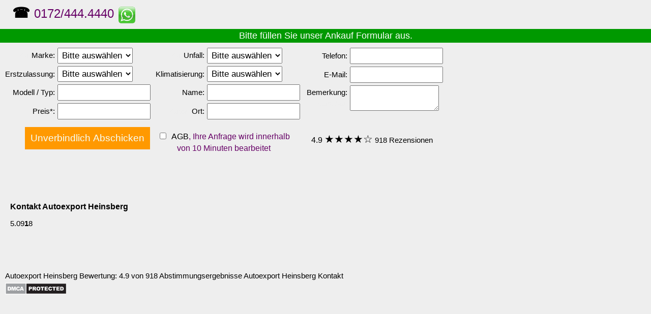

--- FILE ---
content_type: text/html
request_url: https://autoexport-heinsberg.de/autoexport-kontakt.html
body_size: 2040
content:
<!DOCTYPE html>
<html lang="de">
<head>
<meta http-equiv="Content-Type" content="text/html; charset=UTF-8">
<meta name="Description" content="Kontakt Autoexport Heinsberg - Rufen Sie uns an: 02166 2584278 - Wenn Sie in NRW sind und Ihr Auto verkaufen wollen - Auto Export Ankauf- schnell einfach sicher">
<meta http-equiv="language" content="DE">
<meta name="robots" content="index, follow">
<meta name="googlebot" content="index, follow">
<meta name="viewport" content="width=device-width, initial-scale=1.0">
<title>Kontakt Autoexport Heinsberg - Möchten Sie Ihr Auto Verkaufen - Auto Export</title>
<style type="text/css">
body {font-family:helvetica,arial,verdana;font-size:15px;}
.button {border: 7px solid #ff9900;background-color:#ff9900;color:mintcream;font-size:19px}
.keep {border:1px solid #eeeeee;overflow:hidden;color:#ededed;background-color:#eeeeee;font-size:14px}
.keyword {color:#0090ce;font-size:8px;line-height:1%}
.slogan {text-align:right;font-size:13px;font-family:arial rounded mt bold;color:#cc0000;line-height:70%;padding:0px 25px 3px}
a { text-decoration:none;color:Black;line-height:180%;}
a:hover {color:DimGray;}
a:visited {color:DimGray;}
th:hover { font-size:17px;color:#33;background-color:#009D6C;}
th { background-color:#006D6C;font-size:17px;font-weight:bold;}
h1, h2 { font-size:16px;}
h3, h4, h5 { font-size:15px;}
i { font-size:8px;color:transparent;line-height:10%;}
i a {color:transparent;}
table { font-size:15px;}
input, select, textarea { font-size:17px;padding:4px;}
textarea:hover { background-color:mintcream;}
input:hover { background-color:mintcream;}
</style>
</head>
<body style="background-color:#eeeeee; margin-top: 0px; margin-bottom: 0px; margin-left: 0px; margin-right: 0px">
<div class="hreview-aggregate">
<table cellspacing="0" cellpadding="0" width="100%" class="item vcard">
<tr>
<td>
<table cellspacing="5" cellpadding="0" style="float:left;width:290px">
<tr>
<td align="center" style="font-size:28px;color:006D6C"><b>☎️ </b><a href="tel:+491724444440" class="tel" style="font-size:24px;color:#660066;">0172/444.4440</a>
<sub><sub><img src="https://autoexport-heinsberg.de/autoexportwhatsapp.png" alt="Autoexport" title="Autoexport" class="Autoexport" width="35" height="35" onclick="top.location.href='https://api.whatsapp.com/send?phone=491724444440&amp;text=Autoankauf-Verkauf.de Hallo, ich möchte meine Auto verkaufen, folgendes Fahrzeug:'"></sub></sub></td>
</tr>
</table>
<form action="https://auto-mg.de/de/44/mersalx.php" method="post" accept-charset="UTF-8" id="zaiter">
<table cellspacing="0" cellpadding="3" summary="autoexport" width="100%" style="background-color:#eeeeee">
<tr>
<td style="background-color:#009900;font-size:18px;color:#fefefe;text-align:center">Bitte füllen Sie unser Ankauf Formular aus.</td>
</tr>
</table>
<table cellspacing="5" cellpadding="0" width="100%" style="background-color:#eeeeee">
<tr>
<td>
<table cellspacing="5" cellpadding="0" style="float:left;width:290px">
<tr>
<td align="right"><input value="Autoexport Heinsberg" size="1" class="keep">Marke:</td>
<td><select name="mark">
<option> Bitte auswählen </option><option>Audi </option><option>BMW </option><option>Chevrolet </option><option>Chrysler </option><option>Citroen </option>
<option>Dacia </option><option>Fiat </option><option>Ford </option><option>Honda </option><option>Hyundai </option><option>Jeep </option><option>KIA </option>
<option>Land Rover </option><option>Lexus </option><option>Mazda </option><option>Mercedes-Benz </option><option>MINI </option><option>Mitsubishi </option>
<option>Nissan </option><option>Opel </option><option>Peugeot </option><option>Porsche </option><option>Renault </option><option>Seat </option><option>Skoda </option>
<option>Smart </option><option>Suzuki </option><option>Tesla </option><option>Toyota </option><option>VW </option><option>Volvo </option><option>Andere </option>
</select></td>
</tr>
<tr>
<td align="right">Erstzulassung:</td><td><select name="jahr">
<option> Bitte auswählen </option><option>2021</option><option>2020 </option><option>2019 </option><option>2018 </option><option>2017 </option><option>2016 </option>
<option>2015 </option><option>2014 </option><option>2013 </option><option>2012 </option><option>2011 </option><option>2010 </option><option>2009 </option><option>2008 </option>
<option>2007 </option><option>2006 </option><option>2005 </option><option>2004 </option><option>2003 </option><option>2002 </option><option>2001 </option><option>2000 </option>
<option>1999 </option><option>1998 </option><option>1997 </option><option>1996 </option><option>1995 - 1990 </option><option>1989 - 1980 </option><option>1979 u. vor </option>
</select></td>
</tr>
<tr>
<td align="right">Modell / Typ:</td><td><input name="typ" size="16"></td>
</tr>
<tr>
<td align="right">Preis*:</td><td><input name="preis" size="16"></td>
</tr>
</table>
<table cellspacing="5" cellpadding="0" style="float:left;width:290px">
<tr>
<td align="right"><input value="Autoexport Heinsberg" size="1" class="keep">Unfall:</td><td><select name="unfall">
<option> Bitte auswählen </option><option>Unfallfrei </option><option>Unfallschaden </option><option>Aufgehobene </option>
</select></td>
</tr>
<tr>
<td align="right">Klimatisierung:</td><td><select name="klima">
<option> Bitte auswählen </option><option>Mit Klima </option><option>Ohne Klima </option><option>Defekte Klima </option>
</select></td>
</tr>
<tr>
<td align="right">Name:</td><td><input name="nam" size="16"></td>
</tr>
<tr>
<td align="right"><input value="Autoexport Heinsberg" size="3" class="keep"> Ort:</td><td><input name="ort" size="16"></td>
</tr>
</table>
<table cellspacing="5" cellpadding="0" style="float:left;width:290px">
<tr>
<td align="right">Telefon:</td><td><input name="tel" size="16"></td>
</tr>
<tr>
<td align="right"><input name="text" size="1" class="keep"> E-Mail:</td><td><input name="mal" size="16"></td>
</tr>
<tr>
<td align="right">Bemerkung:<br><input name="Autoexport" value="https://autoexport-heinsberg.de!" size="6" class="keep"></td><td><textarea cols="15" rows="2" name="bemrk"></textarea></td>
</tr>
</table>
</td>
</tr>
</table>
<table cellspacing="5" cellpadding="0" width="100%" style="background-color:#eeeeee">
<tr>
<td>
<table cellspacing="0" cellpadding="0" style="float:left;width:290px">
<tr>
<td align="right">
<input type="submit" value="Unverbindlich Abschicken" class="button">
</td>
</tr>
</table>
<table cellspacing="5" cellpadding="0" style="float:left;width:290px">
<tr>
<td align="center" style="font-size:16px;color:#660066">
<input type="checkbox" name="AGB" value="Autoexport AGB" style="padding:8" required>&nbsp;<a href="autoexport-impressum.html"> AGB</a>, Ihre Anfrage wird innerhalb von 10 Minuten bearbeitet</td>
</tr>
</table>
<table cellspacing="5" cellpadding="0" style="float:left;width:293px">
<tr>
<td align="center" style="font-size:16px;color:e7711b">4.9 <a href="autoexport-bewertung.html" style="font-size:21px;color:e7711b" onmouseover="style.color='#dd0000';" onmouseout="style.color='#ff7700';">★★★★☆</a>
<span style="font-size:15px;color:0000cc"> 918 Rezensionen</span></td>
</tr>
</table>
</td>
</tr>
</table>
</form>
<table cellspacing="20" cellpadding="0" width="100%">
<tr>
<td>
<br><br><br>
<h1><a href="autoexport-kontakt.html" class="fn org summary">Kontakt Autoexport Heinsberg</a></h1><span class="rating">5.0</span><span class="votes">9<b>1</b>8</span>
<br><br><br><br>
</td>
</tr>
</table>
<table cellspacing="10" cellpadding="0" width="100%">
<tr>
<td>
<a href="https://autoexport-heinsberg.de/">Autoexport Heinsberg</a> Bewertung: 4.9 von 918 Abstimmungsergebnisse
<a href="autoexport-kontakt.html" class="url">Autoexport Heinsberg Kontakt</a>
<br>
<img src="https://autoexport-heinsberg.de/dmca.png" onclick="top.location.href='https://www.dmca.com/Protection/Status.aspx?ID=1de538b9-d929-4808-9184-3449b4f89139'" alt="DMCA.com Protection Status" title="DMCA.com Protection Status" width="121" height="24"></td>
</tr>
</table>
</td>
</tr>
</table>
</div>
</body>
</html>